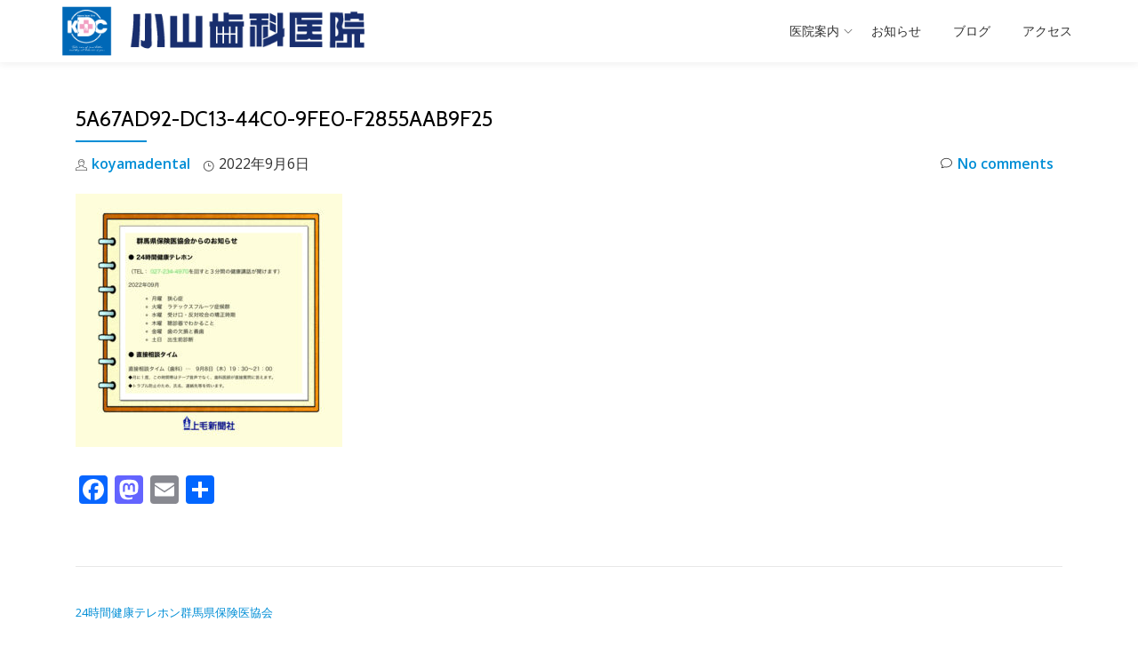

--- FILE ---
content_type: text/html; charset=UTF-8
request_url: https://www.kdc1994.com/24%E6%99%82%E9%96%93%E5%81%A5%E5%BA%B7%E3%83%86%E3%83%AC%E3%83%9B%E3%83%B3%E7%BE%A4%E9%A6%AC%E7%9C%8C%E4%BF%9D%E9%99%BA%E5%8C%BB%E5%8D%94%E4%BC%9A/5a67ad92-dc13-44c0-9fe0-f2855aab9f25/
body_size: 11381
content:
<!DOCTYPE html>
<html dir="ltr" lang="ja" prefix="og: https://ogp.me/ns#" class="no-js">
<head>
<meta charset="UTF-8">
<meta name="viewport" content="width=device-width, initial-scale=1">
<link rel="profile" href="http://gmpg.org/xfn/11">
<link rel="pingback" href="https://www.kdc1994.com/wp/xmlrpc.php">
<title>5A67AD92-DC13-44C0-9FE0-F2855AAB9F25 | 歯を大切にしましょう。 そうすれば歯もあなたを大切にするでしょう。前橋市_小山歯科医院</title>

		<!-- All in One SEO 4.9.2 - aioseo.com -->
	<meta name="robots" content="max-image-preview:large" />
	<meta name="author" content="koyamadental"/>
	<link rel="canonical" href="https://www.kdc1994.com/24%e6%99%82%e9%96%93%e5%81%a5%e5%ba%b7%e3%83%86%e3%83%ac%e3%83%9b%e3%83%b3%e7%be%a4%e9%a6%ac%e7%9c%8c%e4%bf%9d%e9%99%ba%e5%8c%bb%e5%8d%94%e4%bc%9a/5a67ad92-dc13-44c0-9fe0-f2855aab9f25/" />
	<meta name="generator" content="All in One SEO (AIOSEO) 4.9.2" />
		<meta property="og:locale" content="ja_JP" />
		<meta property="og:site_name" content="歯を大切にしましょう。 そうすれば歯もあなたを大切にするでしょう。前橋市_小山歯科医院 | 群馬県前橋市の歯医者さん、小山歯科医院" />
		<meta property="og:type" content="article" />
		<meta property="og:title" content="5A67AD92-DC13-44C0-9FE0-F2855AAB9F25 | 歯を大切にしましょう。 そうすれば歯もあなたを大切にするでしょう。前橋市_小山歯科医院" />
		<meta property="og:url" content="https://www.kdc1994.com/24%e6%99%82%e9%96%93%e5%81%a5%e5%ba%b7%e3%83%86%e3%83%ac%e3%83%9b%e3%83%b3%e7%be%a4%e9%a6%ac%e7%9c%8c%e4%bf%9d%e9%99%ba%e5%8c%bb%e5%8d%94%e4%bc%9a/5a67ad92-dc13-44c0-9fe0-f2855aab9f25/" />
		<meta property="article:published_time" content="2022-09-06T11:37:17+00:00" />
		<meta property="article:modified_time" content="2022-09-06T11:37:17+00:00" />
		<meta name="twitter:card" content="summary" />
		<meta name="twitter:title" content="5A67AD92-DC13-44C0-9FE0-F2855AAB9F25 | 歯を大切にしましょう。 そうすれば歯もあなたを大切にするでしょう。前橋市_小山歯科医院" />
		<script type="application/ld+json" class="aioseo-schema">
			{"@context":"https:\/\/schema.org","@graph":[{"@type":"BreadcrumbList","@id":"https:\/\/www.kdc1994.com\/24%e6%99%82%e9%96%93%e5%81%a5%e5%ba%b7%e3%83%86%e3%83%ac%e3%83%9b%e3%83%b3%e7%be%a4%e9%a6%ac%e7%9c%8c%e4%bf%9d%e9%99%ba%e5%8c%bb%e5%8d%94%e4%bc%9a\/5a67ad92-dc13-44c0-9fe0-f2855aab9f25\/#breadcrumblist","itemListElement":[{"@type":"ListItem","@id":"https:\/\/www.kdc1994.com#listItem","position":1,"name":"Home","item":"https:\/\/www.kdc1994.com","nextItem":{"@type":"ListItem","@id":"https:\/\/www.kdc1994.com\/24%e6%99%82%e9%96%93%e5%81%a5%e5%ba%b7%e3%83%86%e3%83%ac%e3%83%9b%e3%83%b3%e7%be%a4%e9%a6%ac%e7%9c%8c%e4%bf%9d%e9%99%ba%e5%8c%bb%e5%8d%94%e4%bc%9a\/5a67ad92-dc13-44c0-9fe0-f2855aab9f25\/#listItem","name":"5A67AD92-DC13-44C0-9FE0-F2855AAB9F25"}},{"@type":"ListItem","@id":"https:\/\/www.kdc1994.com\/24%e6%99%82%e9%96%93%e5%81%a5%e5%ba%b7%e3%83%86%e3%83%ac%e3%83%9b%e3%83%b3%e7%be%a4%e9%a6%ac%e7%9c%8c%e4%bf%9d%e9%99%ba%e5%8c%bb%e5%8d%94%e4%bc%9a\/5a67ad92-dc13-44c0-9fe0-f2855aab9f25\/#listItem","position":2,"name":"5A67AD92-DC13-44C0-9FE0-F2855AAB9F25","previousItem":{"@type":"ListItem","@id":"https:\/\/www.kdc1994.com#listItem","name":"Home"}}]},{"@type":"ItemPage","@id":"https:\/\/www.kdc1994.com\/24%e6%99%82%e9%96%93%e5%81%a5%e5%ba%b7%e3%83%86%e3%83%ac%e3%83%9b%e3%83%b3%e7%be%a4%e9%a6%ac%e7%9c%8c%e4%bf%9d%e9%99%ba%e5%8c%bb%e5%8d%94%e4%bc%9a\/5a67ad92-dc13-44c0-9fe0-f2855aab9f25\/#itempage","url":"https:\/\/www.kdc1994.com\/24%e6%99%82%e9%96%93%e5%81%a5%e5%ba%b7%e3%83%86%e3%83%ac%e3%83%9b%e3%83%b3%e7%be%a4%e9%a6%ac%e7%9c%8c%e4%bf%9d%e9%99%ba%e5%8c%bb%e5%8d%94%e4%bc%9a\/5a67ad92-dc13-44c0-9fe0-f2855aab9f25\/","name":"5A67AD92-DC13-44C0-9FE0-F2855AAB9F25 | \u6b6f\u3092\u5927\u5207\u306b\u3057\u307e\u3057\u3087\u3046\u3002 \u305d\u3046\u3059\u308c\u3070\u6b6f\u3082\u3042\u306a\u305f\u3092\u5927\u5207\u306b\u3059\u308b\u3067\u3057\u3087\u3046\u3002\u524d\u6a4b\u5e02_\u5c0f\u5c71\u6b6f\u79d1\u533b\u9662","inLanguage":"ja","isPartOf":{"@id":"https:\/\/www.kdc1994.com\/#website"},"breadcrumb":{"@id":"https:\/\/www.kdc1994.com\/24%e6%99%82%e9%96%93%e5%81%a5%e5%ba%b7%e3%83%86%e3%83%ac%e3%83%9b%e3%83%b3%e7%be%a4%e9%a6%ac%e7%9c%8c%e4%bf%9d%e9%99%ba%e5%8c%bb%e5%8d%94%e4%bc%9a\/5a67ad92-dc13-44c0-9fe0-f2855aab9f25\/#breadcrumblist"},"author":{"@id":"https:\/\/www.kdc1994.com\/author\/koyamadental\/#author"},"creator":{"@id":"https:\/\/www.kdc1994.com\/author\/koyamadental\/#author"},"datePublished":"2022-09-06T20:37:17+09:00","dateModified":"2022-09-06T20:37:17+09:00"},{"@type":"Organization","@id":"https:\/\/www.kdc1994.com\/#organization","name":"\u6b6f\u3092\u5927\u5207\u306b\u3057\u307e\u3057\u3087\u3046\u3002 \u305d\u3046\u3059\u308c\u3070\u6b6f\u3082\u3042\u306a\u305f\u3092\u5927\u5207\u306b\u3059\u308b\u3067\u3057\u3087\u3046\u3002\u524d\u6a4b\u5e02_\u5c0f\u5c71\u6b6f\u79d1\u533b\u9662","description":"\u7fa4\u99ac\u770c\u524d\u6a4b\u5e02\u306e\u6b6f\u533b\u8005\u3055\u3093\u3001\u5c0f\u5c71\u6b6f\u79d1\u533b\u9662","url":"https:\/\/www.kdc1994.com\/"},{"@type":"Person","@id":"https:\/\/www.kdc1994.com\/author\/koyamadental\/#author","url":"https:\/\/www.kdc1994.com\/author\/koyamadental\/","name":"koyamadental","image":{"@type":"ImageObject","@id":"https:\/\/www.kdc1994.com\/24%e6%99%82%e9%96%93%e5%81%a5%e5%ba%b7%e3%83%86%e3%83%ac%e3%83%9b%e3%83%b3%e7%be%a4%e9%a6%ac%e7%9c%8c%e4%bf%9d%e9%99%ba%e5%8c%bb%e5%8d%94%e4%bc%9a\/5a67ad92-dc13-44c0-9fe0-f2855aab9f25\/#authorImage","url":"https:\/\/secure.gravatar.com\/avatar\/45f0c1f4cd6632f424c572583f2d86907e06d663ae252f1cf959147be2bb251b?s=96&d=mm&r=g","width":96,"height":96,"caption":"koyamadental"}},{"@type":"WebSite","@id":"https:\/\/www.kdc1994.com\/#website","url":"https:\/\/www.kdc1994.com\/","name":"\u6b6f\u3092\u5927\u5207\u306b\u3057\u307e\u3057\u3087\u3046\u3002 \u305d\u3046\u3059\u308c\u3070\u6b6f\u3082\u3042\u306a\u305f\u3092\u5927\u5207\u306b\u3059\u308b\u3067\u3057\u3087\u3046\u3002\u524d\u6a4b\u5e02_\u5c0f\u5c71\u6b6f\u79d1\u533b\u9662","description":"\u7fa4\u99ac\u770c\u524d\u6a4b\u5e02\u306e\u6b6f\u533b\u8005\u3055\u3093\u3001\u5c0f\u5c71\u6b6f\u79d1\u533b\u9662","inLanguage":"ja","publisher":{"@id":"https:\/\/www.kdc1994.com\/#organization"}}]}
		</script>
		<!-- All in One SEO -->

<link rel='dns-prefetch' href='//static.addtoany.com' />
<link rel='dns-prefetch' href='//stats.wp.com' />
<link rel='dns-prefetch' href='//fonts.googleapis.com' />
<link rel="alternate" type="application/rss+xml" title="歯を大切にしましょう。 そうすれば歯もあなたを大切にするでしょう。前橋市_小山歯科医院 &raquo; フィード" href="https://www.kdc1994.com/feed/" />
<link rel="alternate" type="application/rss+xml" title="歯を大切にしましょう。 そうすれば歯もあなたを大切にするでしょう。前橋市_小山歯科医院 &raquo; コメントフィード" href="https://www.kdc1994.com/comments/feed/" />
<link rel="alternate" title="oEmbed (JSON)" type="application/json+oembed" href="https://www.kdc1994.com/wp-json/oembed/1.0/embed?url=https%3A%2F%2Fwww.kdc1994.com%2F24%25e6%2599%2582%25e9%2596%2593%25e5%2581%25a5%25e5%25ba%25b7%25e3%2583%2586%25e3%2583%25ac%25e3%2583%259b%25e3%2583%25b3%25e7%25be%25a4%25e9%25a6%25ac%25e7%259c%258c%25e4%25bf%259d%25e9%2599%25ba%25e5%258c%25bb%25e5%258d%2594%25e4%25bc%259a%2F5a67ad92-dc13-44c0-9fe0-f2855aab9f25%2F" />
<link rel="alternate" title="oEmbed (XML)" type="text/xml+oembed" href="https://www.kdc1994.com/wp-json/oembed/1.0/embed?url=https%3A%2F%2Fwww.kdc1994.com%2F24%25e6%2599%2582%25e9%2596%2593%25e5%2581%25a5%25e5%25ba%25b7%25e3%2583%2586%25e3%2583%25ac%25e3%2583%259b%25e3%2583%25b3%25e7%25be%25a4%25e9%25a6%25ac%25e7%259c%258c%25e4%25bf%259d%25e9%2599%25ba%25e5%258c%25bb%25e5%258d%2594%25e4%25bc%259a%2F5a67ad92-dc13-44c0-9fe0-f2855aab9f25%2F&#038;format=xml" />
<style id='wp-img-auto-sizes-contain-inline-css' type='text/css'>
img:is([sizes=auto i],[sizes^="auto," i]){contain-intrinsic-size:3000px 1500px}
/*# sourceURL=wp-img-auto-sizes-contain-inline-css */
</style>
<style id='wp-emoji-styles-inline-css' type='text/css'>

	img.wp-smiley, img.emoji {
		display: inline !important;
		border: none !important;
		box-shadow: none !important;
		height: 1em !important;
		width: 1em !important;
		margin: 0 0.07em !important;
		vertical-align: -0.1em !important;
		background: none !important;
		padding: 0 !important;
	}
/*# sourceURL=wp-emoji-styles-inline-css */
</style>
<style id='wp-block-library-inline-css' type='text/css'>
:root{--wp-block-synced-color:#7a00df;--wp-block-synced-color--rgb:122,0,223;--wp-bound-block-color:var(--wp-block-synced-color);--wp-editor-canvas-background:#ddd;--wp-admin-theme-color:#007cba;--wp-admin-theme-color--rgb:0,124,186;--wp-admin-theme-color-darker-10:#006ba1;--wp-admin-theme-color-darker-10--rgb:0,107,160.5;--wp-admin-theme-color-darker-20:#005a87;--wp-admin-theme-color-darker-20--rgb:0,90,135;--wp-admin-border-width-focus:2px}@media (min-resolution:192dpi){:root{--wp-admin-border-width-focus:1.5px}}.wp-element-button{cursor:pointer}:root .has-very-light-gray-background-color{background-color:#eee}:root .has-very-dark-gray-background-color{background-color:#313131}:root .has-very-light-gray-color{color:#eee}:root .has-very-dark-gray-color{color:#313131}:root .has-vivid-green-cyan-to-vivid-cyan-blue-gradient-background{background:linear-gradient(135deg,#00d084,#0693e3)}:root .has-purple-crush-gradient-background{background:linear-gradient(135deg,#34e2e4,#4721fb 50%,#ab1dfe)}:root .has-hazy-dawn-gradient-background{background:linear-gradient(135deg,#faaca8,#dad0ec)}:root .has-subdued-olive-gradient-background{background:linear-gradient(135deg,#fafae1,#67a671)}:root .has-atomic-cream-gradient-background{background:linear-gradient(135deg,#fdd79a,#004a59)}:root .has-nightshade-gradient-background{background:linear-gradient(135deg,#330968,#31cdcf)}:root .has-midnight-gradient-background{background:linear-gradient(135deg,#020381,#2874fc)}:root{--wp--preset--font-size--normal:16px;--wp--preset--font-size--huge:42px}.has-regular-font-size{font-size:1em}.has-larger-font-size{font-size:2.625em}.has-normal-font-size{font-size:var(--wp--preset--font-size--normal)}.has-huge-font-size{font-size:var(--wp--preset--font-size--huge)}.has-text-align-center{text-align:center}.has-text-align-left{text-align:left}.has-text-align-right{text-align:right}.has-fit-text{white-space:nowrap!important}#end-resizable-editor-section{display:none}.aligncenter{clear:both}.items-justified-left{justify-content:flex-start}.items-justified-center{justify-content:center}.items-justified-right{justify-content:flex-end}.items-justified-space-between{justify-content:space-between}.screen-reader-text{border:0;clip-path:inset(50%);height:1px;margin:-1px;overflow:hidden;padding:0;position:absolute;width:1px;word-wrap:normal!important}.screen-reader-text:focus{background-color:#ddd;clip-path:none;color:#444;display:block;font-size:1em;height:auto;left:5px;line-height:normal;padding:15px 23px 14px;text-decoration:none;top:5px;width:auto;z-index:100000}html :where(.has-border-color){border-style:solid}html :where([style*=border-top-color]){border-top-style:solid}html :where([style*=border-right-color]){border-right-style:solid}html :where([style*=border-bottom-color]){border-bottom-style:solid}html :where([style*=border-left-color]){border-left-style:solid}html :where([style*=border-width]){border-style:solid}html :where([style*=border-top-width]){border-top-style:solid}html :where([style*=border-right-width]){border-right-style:solid}html :where([style*=border-bottom-width]){border-bottom-style:solid}html :where([style*=border-left-width]){border-left-style:solid}html :where(img[class*=wp-image-]){height:auto;max-width:100%}:where(figure){margin:0 0 1em}html :where(.is-position-sticky){--wp-admin--admin-bar--position-offset:var(--wp-admin--admin-bar--height,0px)}@media screen and (max-width:600px){html :where(.is-position-sticky){--wp-admin--admin-bar--position-offset:0px}}

/*# sourceURL=wp-block-library-inline-css */
</style><style id='global-styles-inline-css' type='text/css'>
:root{--wp--preset--aspect-ratio--square: 1;--wp--preset--aspect-ratio--4-3: 4/3;--wp--preset--aspect-ratio--3-4: 3/4;--wp--preset--aspect-ratio--3-2: 3/2;--wp--preset--aspect-ratio--2-3: 2/3;--wp--preset--aspect-ratio--16-9: 16/9;--wp--preset--aspect-ratio--9-16: 9/16;--wp--preset--color--black: #000000;--wp--preset--color--cyan-bluish-gray: #abb8c3;--wp--preset--color--white: #ffffff;--wp--preset--color--pale-pink: #f78da7;--wp--preset--color--vivid-red: #cf2e2e;--wp--preset--color--luminous-vivid-orange: #ff6900;--wp--preset--color--luminous-vivid-amber: #fcb900;--wp--preset--color--light-green-cyan: #7bdcb5;--wp--preset--color--vivid-green-cyan: #00d084;--wp--preset--color--pale-cyan-blue: #8ed1fc;--wp--preset--color--vivid-cyan-blue: #0693e3;--wp--preset--color--vivid-purple: #9b51e0;--wp--preset--gradient--vivid-cyan-blue-to-vivid-purple: linear-gradient(135deg,rgb(6,147,227) 0%,rgb(155,81,224) 100%);--wp--preset--gradient--light-green-cyan-to-vivid-green-cyan: linear-gradient(135deg,rgb(122,220,180) 0%,rgb(0,208,130) 100%);--wp--preset--gradient--luminous-vivid-amber-to-luminous-vivid-orange: linear-gradient(135deg,rgb(252,185,0) 0%,rgb(255,105,0) 100%);--wp--preset--gradient--luminous-vivid-orange-to-vivid-red: linear-gradient(135deg,rgb(255,105,0) 0%,rgb(207,46,46) 100%);--wp--preset--gradient--very-light-gray-to-cyan-bluish-gray: linear-gradient(135deg,rgb(238,238,238) 0%,rgb(169,184,195) 100%);--wp--preset--gradient--cool-to-warm-spectrum: linear-gradient(135deg,rgb(74,234,220) 0%,rgb(151,120,209) 20%,rgb(207,42,186) 40%,rgb(238,44,130) 60%,rgb(251,105,98) 80%,rgb(254,248,76) 100%);--wp--preset--gradient--blush-light-purple: linear-gradient(135deg,rgb(255,206,236) 0%,rgb(152,150,240) 100%);--wp--preset--gradient--blush-bordeaux: linear-gradient(135deg,rgb(254,205,165) 0%,rgb(254,45,45) 50%,rgb(107,0,62) 100%);--wp--preset--gradient--luminous-dusk: linear-gradient(135deg,rgb(255,203,112) 0%,rgb(199,81,192) 50%,rgb(65,88,208) 100%);--wp--preset--gradient--pale-ocean: linear-gradient(135deg,rgb(255,245,203) 0%,rgb(182,227,212) 50%,rgb(51,167,181) 100%);--wp--preset--gradient--electric-grass: linear-gradient(135deg,rgb(202,248,128) 0%,rgb(113,206,126) 100%);--wp--preset--gradient--midnight: linear-gradient(135deg,rgb(2,3,129) 0%,rgb(40,116,252) 100%);--wp--preset--font-size--small: 13px;--wp--preset--font-size--medium: 20px;--wp--preset--font-size--large: 36px;--wp--preset--font-size--x-large: 42px;--wp--preset--spacing--20: 0.44rem;--wp--preset--spacing--30: 0.67rem;--wp--preset--spacing--40: 1rem;--wp--preset--spacing--50: 1.5rem;--wp--preset--spacing--60: 2.25rem;--wp--preset--spacing--70: 3.38rem;--wp--preset--spacing--80: 5.06rem;--wp--preset--shadow--natural: 6px 6px 9px rgba(0, 0, 0, 0.2);--wp--preset--shadow--deep: 12px 12px 50px rgba(0, 0, 0, 0.4);--wp--preset--shadow--sharp: 6px 6px 0px rgba(0, 0, 0, 0.2);--wp--preset--shadow--outlined: 6px 6px 0px -3px rgb(255, 255, 255), 6px 6px rgb(0, 0, 0);--wp--preset--shadow--crisp: 6px 6px 0px rgb(0, 0, 0);}:where(.is-layout-flex){gap: 0.5em;}:where(.is-layout-grid){gap: 0.5em;}body .is-layout-flex{display: flex;}.is-layout-flex{flex-wrap: wrap;align-items: center;}.is-layout-flex > :is(*, div){margin: 0;}body .is-layout-grid{display: grid;}.is-layout-grid > :is(*, div){margin: 0;}:where(.wp-block-columns.is-layout-flex){gap: 2em;}:where(.wp-block-columns.is-layout-grid){gap: 2em;}:where(.wp-block-post-template.is-layout-flex){gap: 1.25em;}:where(.wp-block-post-template.is-layout-grid){gap: 1.25em;}.has-black-color{color: var(--wp--preset--color--black) !important;}.has-cyan-bluish-gray-color{color: var(--wp--preset--color--cyan-bluish-gray) !important;}.has-white-color{color: var(--wp--preset--color--white) !important;}.has-pale-pink-color{color: var(--wp--preset--color--pale-pink) !important;}.has-vivid-red-color{color: var(--wp--preset--color--vivid-red) !important;}.has-luminous-vivid-orange-color{color: var(--wp--preset--color--luminous-vivid-orange) !important;}.has-luminous-vivid-amber-color{color: var(--wp--preset--color--luminous-vivid-amber) !important;}.has-light-green-cyan-color{color: var(--wp--preset--color--light-green-cyan) !important;}.has-vivid-green-cyan-color{color: var(--wp--preset--color--vivid-green-cyan) !important;}.has-pale-cyan-blue-color{color: var(--wp--preset--color--pale-cyan-blue) !important;}.has-vivid-cyan-blue-color{color: var(--wp--preset--color--vivid-cyan-blue) !important;}.has-vivid-purple-color{color: var(--wp--preset--color--vivid-purple) !important;}.has-black-background-color{background-color: var(--wp--preset--color--black) !important;}.has-cyan-bluish-gray-background-color{background-color: var(--wp--preset--color--cyan-bluish-gray) !important;}.has-white-background-color{background-color: var(--wp--preset--color--white) !important;}.has-pale-pink-background-color{background-color: var(--wp--preset--color--pale-pink) !important;}.has-vivid-red-background-color{background-color: var(--wp--preset--color--vivid-red) !important;}.has-luminous-vivid-orange-background-color{background-color: var(--wp--preset--color--luminous-vivid-orange) !important;}.has-luminous-vivid-amber-background-color{background-color: var(--wp--preset--color--luminous-vivid-amber) !important;}.has-light-green-cyan-background-color{background-color: var(--wp--preset--color--light-green-cyan) !important;}.has-vivid-green-cyan-background-color{background-color: var(--wp--preset--color--vivid-green-cyan) !important;}.has-pale-cyan-blue-background-color{background-color: var(--wp--preset--color--pale-cyan-blue) !important;}.has-vivid-cyan-blue-background-color{background-color: var(--wp--preset--color--vivid-cyan-blue) !important;}.has-vivid-purple-background-color{background-color: var(--wp--preset--color--vivid-purple) !important;}.has-black-border-color{border-color: var(--wp--preset--color--black) !important;}.has-cyan-bluish-gray-border-color{border-color: var(--wp--preset--color--cyan-bluish-gray) !important;}.has-white-border-color{border-color: var(--wp--preset--color--white) !important;}.has-pale-pink-border-color{border-color: var(--wp--preset--color--pale-pink) !important;}.has-vivid-red-border-color{border-color: var(--wp--preset--color--vivid-red) !important;}.has-luminous-vivid-orange-border-color{border-color: var(--wp--preset--color--luminous-vivid-orange) !important;}.has-luminous-vivid-amber-border-color{border-color: var(--wp--preset--color--luminous-vivid-amber) !important;}.has-light-green-cyan-border-color{border-color: var(--wp--preset--color--light-green-cyan) !important;}.has-vivid-green-cyan-border-color{border-color: var(--wp--preset--color--vivid-green-cyan) !important;}.has-pale-cyan-blue-border-color{border-color: var(--wp--preset--color--pale-cyan-blue) !important;}.has-vivid-cyan-blue-border-color{border-color: var(--wp--preset--color--vivid-cyan-blue) !important;}.has-vivid-purple-border-color{border-color: var(--wp--preset--color--vivid-purple) !important;}.has-vivid-cyan-blue-to-vivid-purple-gradient-background{background: var(--wp--preset--gradient--vivid-cyan-blue-to-vivid-purple) !important;}.has-light-green-cyan-to-vivid-green-cyan-gradient-background{background: var(--wp--preset--gradient--light-green-cyan-to-vivid-green-cyan) !important;}.has-luminous-vivid-amber-to-luminous-vivid-orange-gradient-background{background: var(--wp--preset--gradient--luminous-vivid-amber-to-luminous-vivid-orange) !important;}.has-luminous-vivid-orange-to-vivid-red-gradient-background{background: var(--wp--preset--gradient--luminous-vivid-orange-to-vivid-red) !important;}.has-very-light-gray-to-cyan-bluish-gray-gradient-background{background: var(--wp--preset--gradient--very-light-gray-to-cyan-bluish-gray) !important;}.has-cool-to-warm-spectrum-gradient-background{background: var(--wp--preset--gradient--cool-to-warm-spectrum) !important;}.has-blush-light-purple-gradient-background{background: var(--wp--preset--gradient--blush-light-purple) !important;}.has-blush-bordeaux-gradient-background{background: var(--wp--preset--gradient--blush-bordeaux) !important;}.has-luminous-dusk-gradient-background{background: var(--wp--preset--gradient--luminous-dusk) !important;}.has-pale-ocean-gradient-background{background: var(--wp--preset--gradient--pale-ocean) !important;}.has-electric-grass-gradient-background{background: var(--wp--preset--gradient--electric-grass) !important;}.has-midnight-gradient-background{background: var(--wp--preset--gradient--midnight) !important;}.has-small-font-size{font-size: var(--wp--preset--font-size--small) !important;}.has-medium-font-size{font-size: var(--wp--preset--font-size--medium) !important;}.has-large-font-size{font-size: var(--wp--preset--font-size--large) !important;}.has-x-large-font-size{font-size: var(--wp--preset--font-size--x-large) !important;}
/*# sourceURL=global-styles-inline-css */
</style>

<style id='classic-theme-styles-inline-css' type='text/css'>
/*! This file is auto-generated */
.wp-block-button__link{color:#fff;background-color:#32373c;border-radius:9999px;box-shadow:none;text-decoration:none;padding:calc(.667em + 2px) calc(1.333em + 2px);font-size:1.125em}.wp-block-file__button{background:#32373c;color:#fff;text-decoration:none}
/*# sourceURL=/wp-includes/css/classic-themes.min.css */
</style>
<link rel='stylesheet' id='parallax-one-fonts-css' href='//fonts.googleapis.com/css?family=Cabin%3A400%2C600%7COpen+Sans%3A400%2C300%2C600&#038;subset=latin%2Clatin-ext' type='text/css' media='all' />
<link rel='stylesheet' id='parallax-one-bootstrap-style-css' href='//www.kdc1994.com/wp/wp-content/themes/Parallax-One/css/bootstrap.min.css?ver=3.3.1' type='text/css' media='all' />
<link rel='stylesheet' id='parallax-one-font-awesome-css' href='//www.kdc1994.com/wp/wp-content/themes/Parallax-One/css/font-awesome.min.css?ver=6.9' type='text/css' media='all' />
<link rel='stylesheet' id='parallax-one-style-css' href='//www.kdc1994.com/wp/wp-content/themes/Parallax-One_child/style.css?ver=1.0.0' type='text/css' media='all' />
<link rel='stylesheet' id='addtoany-css' href='//www.kdc1994.com/wp/wp-content/plugins/add-to-any/addtoany.min.css?ver=1.16' type='text/css' media='all' />
<link rel='stylesheet' id='parent-style-css' href='//www.kdc1994.com/wp/wp-content/themes/Parallax-One/style.css?ver=6.9' type='text/css' media='all' />
<link rel='stylesheet' id='child-style-css' href='//www.kdc1994.com/wp/wp-content/themes/Parallax-One_child/style.css?ver=6.9' type='text/css' media='all' />
<script type="text/javascript" id="addtoany-core-js-before">
/* <![CDATA[ */
window.a2a_config=window.a2a_config||{};a2a_config.callbacks=[];a2a_config.overlays=[];a2a_config.templates={};a2a_localize = {
	Share: "共有",
	Save: "ブックマーク",
	Subscribe: "購読",
	Email: "メール",
	Bookmark: "ブックマーク",
	ShowAll: "すべて表示する",
	ShowLess: "小さく表示する",
	FindServices: "サービスを探す",
	FindAnyServiceToAddTo: "追加するサービスを今すぐ探す",
	PoweredBy: "Powered by",
	ShareViaEmail: "メールでシェアする",
	SubscribeViaEmail: "メールで購読する",
	BookmarkInYourBrowser: "ブラウザにブックマーク",
	BookmarkInstructions: "このページをブックマークするには、 Ctrl+D または \u2318+D を押下。",
	AddToYourFavorites: "お気に入りに追加",
	SendFromWebOrProgram: "任意のメールアドレスまたはメールプログラムから送信",
	EmailProgram: "メールプログラム",
	More: "詳細&#8230;",
	ThanksForSharing: "共有ありがとうございます !",
	ThanksForFollowing: "フォローありがとうございます !"
};


//# sourceURL=addtoany-core-js-before
/* ]]> */
</script>
<script type="text/javascript" defer src="//static.addtoany.com/menu/page.js" id="addtoany-core-js"></script>
<script type="text/javascript" src="//www.kdc1994.com/wp/wp-includes/js/jquery/jquery.min.js?ver=3.7.1" id="jquery-core-js"></script>
<script type="text/javascript" src="//www.kdc1994.com/wp/wp-includes/js/jquery/jquery-migrate.min.js?ver=3.4.1" id="jquery-migrate-js"></script>
<script type="text/javascript" defer src="//www.kdc1994.com/wp/wp-content/plugins/add-to-any/addtoany.min.js?ver=1.1" id="addtoany-jquery-js"></script>
<link rel="https://api.w.org/" href="https://www.kdc1994.com/wp-json/" /><link rel="alternate" title="JSON" type="application/json" href="https://www.kdc1994.com/wp-json/wp/v2/media/863" /><link rel="EditURI" type="application/rsd+xml" title="RSD" href="https://www.kdc1994.com/wp/xmlrpc.php?rsd" />
<meta name="generator" content="WordPress 6.9" />
<link rel='shortlink' href='https://www.kdc1994.com/?p=863' />
	<style>img#wpstats{display:none}</style>
		<!--[if lt IE 9]>
<script src="//www.kdc1994.com/wp/wp-content/themes/Parallax-One/js/html5shiv.min.js"></script>
<![endif]-->
<link rel="icon" href="https://www.kdc1994.com/wp/wp-content/uploads/2018/10/Koayama_logo_squea-60x62.png" sizes="32x32" />
<link rel="icon" href="https://www.kdc1994.com/wp/wp-content/uploads/2018/10/Koayama_logo_squea.png" sizes="192x192" />
<link rel="apple-touch-icon" href="https://www.kdc1994.com/wp/wp-content/uploads/2018/10/Koayama_logo_squea.png" />
<meta name="msapplication-TileImage" content="https://www.kdc1994.com/wp/wp-content/uploads/2018/10/Koayama_logo_squea.png" />
</head>

<body itemscope itemtype="http://schema.org/WebPage" class="attachment wp-singular attachment-template-default single single-attachment postid-863 attachmentid-863 attachment-jpeg wp-theme-Parallax-One wp-child-theme-Parallax-One_child" dir="ltr"><div id="mobilebgfix">
	<div class="mobile-bg-fix-img-wrap">
	<div class="mobile-bg-fix-img"></div>
	</div>
	<div class="mobile-bg-fix-whole-site">

	<a class="skip-link screen-reader-text" href="#content">Skip to content</a>
		<header itemscope itemtype="http://schema.org/WPHeader" id="masthead" role="banner" data-stellar-background-ratio="0.5" class="header header-style-one site-header">
			<!-- COLOR OVER IMAGE -->
		<div class="overlay-layer-nav sticky-navigation-open">
			<!-- STICKY NAVIGATION -->
			<div class="navbar navbar-inverse bs-docs-nav navbar-fixed-top sticky-navigation appear-on-scroll">
				<!-- CONTAINER -->
				<div class="container">

					<div class="navbar-header">

						<!-- LOGO -->

						<button title='Toggle Menu' aria-controls='menu-main-menu' aria-expanded='false' type="button" class="navbar-toggle menu-toggle" id="menu-toggle" data-toggle="collapse" data-target="#menu-primary">
							<span class="screen-reader-text">Toggle navigation</span>
							<span class="icon-bar"></span>
							<span class="icon-bar"></span>
							<span class="icon-bar"></span>
						</button>

						<a href="https://www.kdc1994.com/" class="navbar-brand" title="歯を大切にしましょう。 そうすれば歯もあなたを大切にするでしょう。前橋市_小山歯科医院"><img src="//www.kdc1994.com/wp/wp-content/uploads/2018/10/Koayama_vi_set.png" alt="歯を大切にしましょう。 そうすれば歯もあなたを大切にするでしょう。前橋市_小山歯科医院"></a><div class="header-logo-wrap text-header paralax_one_only_customizer"><h1 itemprop="headline" id="site-title" class="site-title"><a href="https://www.kdc1994.com/" title="歯を大切にしましょう。 そうすれば歯もあなたを大切にするでしょう。前橋市_小山歯科医院" rel="home">歯を大切にしましょう。 そうすれば歯もあなたを大切にするでしょう。前橋市_小山歯科医院</a></h1><p itemprop="description" id="site-description" class="site-description">群馬県前橋市の歯医者さん、小山歯科医院</p></div>
					</div>

					<!-- MENU -->
					<div itemscope itemtype="http://schema.org/SiteNavigationElement" aria-label="Primary Menu" id="menu-primary" class="navbar-collapse collapse">
						<!-- LOGO ON STICKY NAV BAR -->
						<div id="site-header-menu" class="site-header-menu">
							<nav id="site-navigation" class="main-navigation" role="navigation">
							<div class="menu-%e3%83%98%e3%83%83%e3%83%80%e3%83%bc-container"><ul id="menu-%e3%83%98%e3%83%83%e3%83%80%e3%83%bc" class="primary-menu small-text"><li id="menu-item-20" class="menu-item menu-item-type-post_type menu-item-object-page menu-item-has-children menu-item-20"><a href="https://www.kdc1994.com/%e5%8c%bb%e9%99%a2%e6%a1%88%e5%86%85/">医院案内</a>
<ul class="sub-menu">
	<li id="menu-item-112" class="menu-item menu-item-type-post_type menu-item-object-page menu-item-112"><a href="https://www.kdc1994.com/%e5%8c%bb%e9%99%a2%e6%a1%88%e5%86%85/%e3%82%b9%e3%82%bf%e3%83%83%e3%83%95%e7%b4%b9%e4%bb%8b/">スタッフ紹介</a></li>
	<li id="menu-item-111" class="menu-item menu-item-type-post_type menu-item-object-page menu-item-111"><a href="https://www.kdc1994.com/%e5%8c%bb%e9%99%a2%e6%a1%88%e5%86%85/%e4%ba%88%e7%b4%84%e5%88%b6%e3%81%ae%e3%81%94%e6%a1%88%e5%86%85/">予約のご案内</a></li>
	<li id="menu-item-110" class="menu-item menu-item-type-post_type menu-item-object-page menu-item-110"><a href="https://www.kdc1994.com/%e5%8c%bb%e9%99%a2%e6%a1%88%e5%86%85/%e8%a8%ba%e7%99%82%e6%96%b9%e9%87%9d/">診療方針</a></li>
	<li id="menu-item-109" class="menu-item menu-item-type-post_type menu-item-object-page menu-item-109"><a href="https://www.kdc1994.com/%e5%8c%bb%e9%99%a2%e6%a1%88%e5%86%85/%e8%a8%ba%e7%99%82%e3%82%b7%e3%82%b9%e3%83%86%e3%83%a0/">診療システム</a></li>
	<li id="menu-item-108" class="menu-item menu-item-type-post_type menu-item-object-page menu-item-108"><a href="https://www.kdc1994.com/%e5%8c%bb%e9%99%a2%e6%a1%88%e5%86%85/%e3%83%9b%e3%83%bc%e3%83%a0%e3%83%89%e3%82%af%e3%82%bf%e3%83%bc/">ホームドクター</a></li>
	<li id="menu-item-107" class="menu-item menu-item-type-post_type menu-item-object-page menu-item-107"><a href="https://www.kdc1994.com/%e5%8c%bb%e9%99%a2%e6%a1%88%e5%86%85/%e8%a8%aa%e5%95%8f%e8%a8%ba%e7%99%82/">訪問診療</a></li>
</ul>
</li>
<li id="menu-item-153" class="menu-item menu-item-type-taxonomy menu-item-object-category menu-item-153"><a href="https://www.kdc1994.com/category/%e3%81%8a%e7%9f%a5%e3%82%89%e3%81%9b/">お知らせ</a></li>
<li id="menu-item-182" class="menu-item menu-item-type-post_type menu-item-object-page menu-item-182"><a href="https://www.kdc1994.com/blog/">ブログ</a></li>
<li id="menu-item-18" class="menu-item menu-item-type-post_type menu-item-object-page menu-item-18"><a href="https://www.kdc1994.com/%e3%82%a2%e3%82%af%e3%82%bb%e3%82%b9/">アクセス</a></li>
</ul></div>							</nav>
						</div>
					</div>


				</div>
				<!-- /END CONTAINER -->
			</div>
			<!-- /END STICKY NAVIGATION -->

	</div>
	<!-- /END COLOR OVER IMAGE -->
	</header>
<!-- /END HOME / HEADER  -->
<div class="content-wrap">
		<div class="container">

		<div id="primary" class="content-area 
		col-md-12">
			<main itemscope itemtype="http://schema.org/WebPageElement" itemprop="mainContentOfPage" id="main" class="site-main" role="main">

			
				
<article id="post-863" class="content-single-page post-863 attachment type-attachment status-inherit hentry">
	<header class="entry-header single-header">
		<h1 itemprop="headline" class="entry-title single-title">5A67AD92-DC13-44C0-9FE0-F2855AAB9F25</h1>		<div class="colored-line-left"></div>
		<div class="clearfix"></div>

		<div class="entry-meta single-entry-meta">
			<span class="author-link" itemprop="author" itemscope="" itemtype="http://schema.org/Person">
				<span itemprop="name" class="post-author author vcard">
					<i class="icon-man-people-streamline-user"></i><a href="https://www.kdc1994.com/author/koyamadental/" itemprop="url" rel="author">koyamadental</a>
				</span>
			</span>
			<time class="post-time posted-on published" datetime="2022-09-06T20:37:17+09:00" itemprop="datePublished">
				<i class="icon-clock-alt"></i>2022年9月6日			</time>
			<a href="https://www.kdc1994.com/24%e6%99%82%e9%96%93%e5%81%a5%e5%ba%b7%e3%83%86%e3%83%ac%e3%83%9b%e3%83%b3%e7%be%a4%e9%a6%ac%e7%9c%8c%e4%bf%9d%e9%99%ba%e5%8c%bb%e5%8d%94%e4%bc%9a/5a67ad92-dc13-44c0-9fe0-f2855aab9f25/#respond" class="post-comments">
				<i class="icon-comment-alt"></i>No comments			</a>
		</div><!-- .entry-meta -->
	</header><!-- .entry-header -->

	<div itemprop="text" class="entry-content">
		<p class="attachment"><a href='https://www.kdc1994.com/wp/wp-content/uploads/2022/08/5A67AD92-DC13-44C0-9FE0-F2855AAB9F25.jpeg'><img fetchpriority="high" decoding="async" width="300" height="285" src="https://www.kdc1994.com/wp/wp-content/uploads/2022/08/5A67AD92-DC13-44C0-9FE0-F2855AAB9F25-300x285.jpeg" class="attachment-medium size-medium" alt="" srcset="https://www.kdc1994.com/wp/wp-content/uploads/2022/08/5A67AD92-DC13-44C0-9FE0-F2855AAB9F25-300x285.jpeg 300w, https://www.kdc1994.com/wp/wp-content/uploads/2022/08/5A67AD92-DC13-44C0-9FE0-F2855AAB9F25-768x730.jpeg 768w, https://www.kdc1994.com/wp/wp-content/uploads/2022/08/5A67AD92-DC13-44C0-9FE0-F2855AAB9F25.jpeg 818w" sizes="(max-width: 300px) 100vw, 300px" /></a></p>
<div class="addtoany_share_save_container addtoany_content addtoany_content_bottom"><div class="a2a_kit a2a_kit_size_32 addtoany_list" data-a2a-url="https://www.kdc1994.com/24%e6%99%82%e9%96%93%e5%81%a5%e5%ba%b7%e3%83%86%e3%83%ac%e3%83%9b%e3%83%b3%e7%be%a4%e9%a6%ac%e7%9c%8c%e4%bf%9d%e9%99%ba%e5%8c%bb%e5%8d%94%e4%bc%9a/5a67ad92-dc13-44c0-9fe0-f2855aab9f25/" data-a2a-title="5A67AD92-DC13-44C0-9FE0-F2855AAB9F25"><a class="a2a_button_facebook" href="https://www.addtoany.com/add_to/facebook?linkurl=https%3A%2F%2Fwww.kdc1994.com%2F24%25e6%2599%2582%25e9%2596%2593%25e5%2581%25a5%25e5%25ba%25b7%25e3%2583%2586%25e3%2583%25ac%25e3%2583%259b%25e3%2583%25b3%25e7%25be%25a4%25e9%25a6%25ac%25e7%259c%258c%25e4%25bf%259d%25e9%2599%25ba%25e5%258c%25bb%25e5%258d%2594%25e4%25bc%259a%2F5a67ad92-dc13-44c0-9fe0-f2855aab9f25%2F&amp;linkname=5A67AD92-DC13-44C0-9FE0-F2855AAB9F25" title="Facebook" rel="nofollow noopener" target="_blank"></a><a class="a2a_button_mastodon" href="https://www.addtoany.com/add_to/mastodon?linkurl=https%3A%2F%2Fwww.kdc1994.com%2F24%25e6%2599%2582%25e9%2596%2593%25e5%2581%25a5%25e5%25ba%25b7%25e3%2583%2586%25e3%2583%25ac%25e3%2583%259b%25e3%2583%25b3%25e7%25be%25a4%25e9%25a6%25ac%25e7%259c%258c%25e4%25bf%259d%25e9%2599%25ba%25e5%258c%25bb%25e5%258d%2594%25e4%25bc%259a%2F5a67ad92-dc13-44c0-9fe0-f2855aab9f25%2F&amp;linkname=5A67AD92-DC13-44C0-9FE0-F2855AAB9F25" title="Mastodon" rel="nofollow noopener" target="_blank"></a><a class="a2a_button_email" href="https://www.addtoany.com/add_to/email?linkurl=https%3A%2F%2Fwww.kdc1994.com%2F24%25e6%2599%2582%25e9%2596%2593%25e5%2581%25a5%25e5%25ba%25b7%25e3%2583%2586%25e3%2583%25ac%25e3%2583%259b%25e3%2583%25b3%25e7%25be%25a4%25e9%25a6%25ac%25e7%259c%258c%25e4%25bf%259d%25e9%2599%25ba%25e5%258c%25bb%25e5%258d%2594%25e4%25bc%259a%2F5a67ad92-dc13-44c0-9fe0-f2855aab9f25%2F&amp;linkname=5A67AD92-DC13-44C0-9FE0-F2855AAB9F25" title="Email" rel="nofollow noopener" target="_blank"></a><a class="a2a_dd addtoany_share_save addtoany_share" href="https://www.addtoany.com/share"></a></div></div>			</div><!-- .entry-content -->

	<footer class="entry-footer">
			</footer><!-- .entry-footer -->
</article><!-- #post-## -->

				
	<nav class="navigation post-navigation" aria-label="投稿">
		<h2 class="screen-reader-text">投稿ナビゲーション</h2>
		<div class="nav-links"><div class="nav-previous"><a href="https://www.kdc1994.com/24%e6%99%82%e9%96%93%e5%81%a5%e5%ba%b7%e3%83%86%e3%83%ac%e3%83%9b%e3%83%b3%e7%be%a4%e9%a6%ac%e7%9c%8c%e4%bf%9d%e9%99%ba%e5%8c%bb%e5%8d%94%e4%bc%9a/" rel="prev">24時間健康テレホン群馬県保険医協会</a></div></div>
	</nav>
				
			
			</main><!-- #main -->
		</div><!-- #primary -->

		
	</div>
	</div><!-- .content-wrap -->
<footer itemscope itemtype="http://schema.org/WPFooter" id="footer" role="contentinfo" class = "footer grey-bg">
	<div class="container">
		<div class="footer-widget-wrap">
							<div itemscope itemtype="http://schema.org/WPSideBar" role="complementary" id="sidebar-widgets-area-2" class="col-md-3 col-sm-6 col-xs-12 widget-box" aria-label="Widgets Area 2">
					
		<div id="recent-posts-3" class="widget widget_recent_entries">
		<h3 class="widget-title">お知らせ</h3>
		<ul>
											<li>
					<a href="https://www.kdc1994.com/dr-%e7%b4%b9%e4%bb%8b/">Dr.紹介</a>
									</li>
											<li>
					<a href="https://www.kdc1994.com/%e7%9f%af%e6%ad%a3%e6%b2%bb%e7%99%82%e6%97%a5/">矯正治療日</a>
									</li>
											<li>
					<a href="https://www.kdc1994.com/2025%e5%b9%b412%e6%9c%882026%e5%b9%b41%e6%9c%88%e4%bc%91%e8%a8%ba%e6%97%a5/">2026年1月休診日</a>
									</li>
					</ul>

		</div>				</div>
					</div><!-- .footer-widget-wrap -->

		<div class="footer-bottom-wrap">
			
			<div itemscope role="navigation" itemtype="http://schema.org/SiteNavigationElement" id="menu-secondary" aria-label="Secondary Menu">
				<h2 class="screen-reader-text">Secondary Menu</h2>
				<ul id="menu-%e3%83%95%e3%83%83%e3%82%bf%e3%83%bc" class="footer-links small-text"><li id="menu-item-27" class="menu-item menu-item-type-post_type menu-item-object-page menu-item-27"><a href="https://www.kdc1994.com/%e5%8c%bb%e9%99%a2%e6%a1%88%e5%86%85/">医院案内</a></li>
<li id="menu-item-310" class="menu-item menu-item-type-taxonomy menu-item-object-category menu-item-310"><a href="https://www.kdc1994.com/category/%e3%81%8a%e7%9f%a5%e3%82%89%e3%81%9b/">お知らせ</a></li>
<li id="menu-item-183" class="menu-item menu-item-type-custom menu-item-object-custom menu-item-183"><a href="https://www.kdc1994.com/blog/">ブログ</a></li>
<li id="menu-item-25" class="menu-item menu-item-type-post_type menu-item-object-page menu-item-25"><a href="https://www.kdc1994.com/%e3%82%a2%e3%82%af%e3%82%bb%e3%82%b9/">アクセス</a></li>
<li id="menu-item-24" class="menu-item menu-item-type-post_type menu-item-object-page menu-item-privacy-policy menu-item-24"><a rel="privacy-policy" href="https://www.kdc1994.com/%e5%80%8b%e4%ba%ba%e6%83%85%e5%a0%b1%e4%bf%9d%e8%ad%b7%e3%81%ab%e3%81%a4%e3%81%84%e3%81%a6/">個人情報保護について</a></li>
<li id="menu-item-23" class="menu-item menu-item-type-post_type menu-item-object-page menu-item-23"><a href="https://www.kdc1994.com/sitemap/">サイトマップ</a></li>
</ul>			</div>

								<ul class="social-icons">
											</ul>
						</div><!-- .footer-bottom-wrap
		<div class="powered-by"><a href="https://themeisle.com/themes/parallax-one/" target="_blank" rel="nofollow">Parallax One </a>powered by <a class="" href="http://wordpress.org/" target="_blank" rel="nofollow">WordPress</a></div>	</div> container --><div class="powered-by">Copyright &copy; Koyama Dental Clinic All Rights Reserved.</div>
</footer>

</div>
</div>

<script type="speculationrules">
{"prefetch":[{"source":"document","where":{"and":[{"href_matches":"/*"},{"not":{"href_matches":["/wp/wp-*.php","/wp/wp-admin/*","/wp/wp-content/uploads/*","/wp/wp-content/*","/wp/wp-content/plugins/*","/wp/wp-content/themes/Parallax-One_child/*","/wp/wp-content/themes/Parallax-One/*","/*\\?(.+)"]}},{"not":{"selector_matches":"a[rel~=\"nofollow\"]"}},{"not":{"selector_matches":".no-prefetch, .no-prefetch a"}}]},"eagerness":"conservative"}]}
</script>
<script type="module"  src="//www.kdc1994.com/wp/wp-content/plugins/all-in-one-seo-pack/dist/Lite/assets/table-of-contents.95d0dfce.js?ver=4.9.2" id="aioseo/js/src/vue/standalone/blocks/table-of-contents/frontend.js-js"></script>
<script type="text/javascript" id="wpfront-scroll-top-js-extra">
/* <![CDATA[ */
var wpfront_scroll_top_data = {"data":{"css":"#wpfront-scroll-top-container{position:fixed;cursor:pointer;z-index:9999;border:none;outline:none;background-color:rgba(0,0,0,0);box-shadow:none;outline-style:none;text-decoration:none;opacity:0;display:none;align-items:center;justify-content:center;margin:0;padding:0}#wpfront-scroll-top-container.show{display:flex;opacity:1}#wpfront-scroll-top-container .sr-only{position:absolute;width:1px;height:1px;padding:0;margin:-1px;overflow:hidden;clip:rect(0,0,0,0);white-space:nowrap;border:0}#wpfront-scroll-top-container .text-holder{padding:3px 10px;-webkit-border-radius:3px;border-radius:3px;-webkit-box-shadow:4px 4px 5px 0px rgba(50,50,50,.5);-moz-box-shadow:4px 4px 5px 0px rgba(50,50,50,.5);box-shadow:4px 4px 5px 0px rgba(50,50,50,.5)}#wpfront-scroll-top-container{right:20px;bottom:20px;}#wpfront-scroll-top-container img{width:auto;height:auto;}#wpfront-scroll-top-container .text-holder{color:#ffffff;background-color:#000000;width:auto;height:auto;;}#wpfront-scroll-top-container .text-holder:hover{background-color:#000000;}#wpfront-scroll-top-container i{color:#000000;}","html":"\u003Cbutton id=\"wpfront-scroll-top-container\" aria-label=\"\" title=\"\" \u003E\u003Cimg src=\"https://www.kdc1994.com/wp/wp-content/plugins/wpfront-scroll-top/includes/assets/icons/114.png\" alt=\"\" title=\"\"\u003E\u003C/button\u003E","data":{"hide_iframe":false,"button_fade_duration":200,"auto_hide":false,"auto_hide_after":2,"scroll_offset":400,"button_opacity":0.75,"button_action":"top","button_action_element_selector":"","button_action_container_selector":"html, body","button_action_element_offset":0,"scroll_duration":400}}};
//# sourceURL=wpfront-scroll-top-js-extra
/* ]]> */
</script>
<script type="text/javascript" src="//www.kdc1994.com/wp/wp-content/plugins/wpfront-scroll-top/includes/assets/wpfront-scroll-top.min.js?ver=3.0.1.09211" id="wpfront-scroll-top-js" defer="defer" data-wp-strategy="defer"></script>
<script type="text/javascript" src="//www.kdc1994.com/wp/wp-content/themes/Parallax-One/js/bootstrap.min.js?ver=3.3.5" id="parallax-one-bootstrap-js"></script>
<script type="text/javascript" id="parallax-one-custom-all-js-extra">
/* <![CDATA[ */
var screenReaderText = {"expand":"\u003Cspan class=\"screen-reader-text\"\u003Eexpand child menu\u003C/span\u003E","collapse":"\u003Cspan class=\"screen-reader-text\"\u003Ecollapse child menu\u003C/span\u003E"};
//# sourceURL=parallax-one-custom-all-js-extra
/* ]]> */
</script>
<script type="text/javascript" src="//www.kdc1994.com/wp/wp-content/themes/Parallax-One/js/custom.all.js?ver=2.0.2" id="parallax-one-custom-all-js"></script>
<script type="text/javascript" src="//www.kdc1994.com/wp/wp-content/themes/Parallax-One/js/skip-link-focus-fix.js?ver=1.0.0" id="parallax-one-skip-link-focus-fix-js"></script>
<script type="text/javascript" id="jetpack-stats-js-before">
/* <![CDATA[ */
_stq = window._stq || [];
_stq.push([ "view", JSON.parse("{\"v\":\"ext\",\"blog\":\"178111520\",\"post\":\"863\",\"tz\":\"9\",\"srv\":\"www.kdc1994.com\",\"j\":\"1:15.3.1\"}") ]);
_stq.push([ "clickTrackerInit", "178111520", "863" ]);
//# sourceURL=jetpack-stats-js-before
/* ]]> */
</script>
<script type="text/javascript" src="//stats.wp.com/e-202604.js" id="jetpack-stats-js" defer="defer" data-wp-strategy="defer"></script>
<script id="wp-emoji-settings" type="application/json">
{"baseUrl":"https://s.w.org/images/core/emoji/17.0.2/72x72/","ext":".png","svgUrl":"https://s.w.org/images/core/emoji/17.0.2/svg/","svgExt":".svg","source":{"concatemoji":"//www.kdc1994.com/wp/wp-includes/js/wp-emoji-release.min.js?ver=6.9"}}
</script>
<script type="module">
/* <![CDATA[ */
/*! This file is auto-generated */
const a=JSON.parse(document.getElementById("wp-emoji-settings").textContent),o=(window._wpemojiSettings=a,"wpEmojiSettingsSupports"),s=["flag","emoji"];function i(e){try{var t={supportTests:e,timestamp:(new Date).valueOf()};sessionStorage.setItem(o,JSON.stringify(t))}catch(e){}}function c(e,t,n){e.clearRect(0,0,e.canvas.width,e.canvas.height),e.fillText(t,0,0);t=new Uint32Array(e.getImageData(0,0,e.canvas.width,e.canvas.height).data);e.clearRect(0,0,e.canvas.width,e.canvas.height),e.fillText(n,0,0);const a=new Uint32Array(e.getImageData(0,0,e.canvas.width,e.canvas.height).data);return t.every((e,t)=>e===a[t])}function p(e,t){e.clearRect(0,0,e.canvas.width,e.canvas.height),e.fillText(t,0,0);var n=e.getImageData(16,16,1,1);for(let e=0;e<n.data.length;e++)if(0!==n.data[e])return!1;return!0}function u(e,t,n,a){switch(t){case"flag":return n(e,"\ud83c\udff3\ufe0f\u200d\u26a7\ufe0f","\ud83c\udff3\ufe0f\u200b\u26a7\ufe0f")?!1:!n(e,"\ud83c\udde8\ud83c\uddf6","\ud83c\udde8\u200b\ud83c\uddf6")&&!n(e,"\ud83c\udff4\udb40\udc67\udb40\udc62\udb40\udc65\udb40\udc6e\udb40\udc67\udb40\udc7f","\ud83c\udff4\u200b\udb40\udc67\u200b\udb40\udc62\u200b\udb40\udc65\u200b\udb40\udc6e\u200b\udb40\udc67\u200b\udb40\udc7f");case"emoji":return!a(e,"\ud83e\u1fac8")}return!1}function f(e,t,n,a){let r;const o=(r="undefined"!=typeof WorkerGlobalScope&&self instanceof WorkerGlobalScope?new OffscreenCanvas(300,150):document.createElement("canvas")).getContext("2d",{willReadFrequently:!0}),s=(o.textBaseline="top",o.font="600 32px Arial",{});return e.forEach(e=>{s[e]=t(o,e,n,a)}),s}function r(e){var t=document.createElement("script");t.src=e,t.defer=!0,document.head.appendChild(t)}a.supports={everything:!0,everythingExceptFlag:!0},new Promise(t=>{let n=function(){try{var e=JSON.parse(sessionStorage.getItem(o));if("object"==typeof e&&"number"==typeof e.timestamp&&(new Date).valueOf()<e.timestamp+604800&&"object"==typeof e.supportTests)return e.supportTests}catch(e){}return null}();if(!n){if("undefined"!=typeof Worker&&"undefined"!=typeof OffscreenCanvas&&"undefined"!=typeof URL&&URL.createObjectURL&&"undefined"!=typeof Blob)try{var e="postMessage("+f.toString()+"("+[JSON.stringify(s),u.toString(),c.toString(),p.toString()].join(",")+"));",a=new Blob([e],{type:"text/javascript"});const r=new Worker(URL.createObjectURL(a),{name:"wpTestEmojiSupports"});return void(r.onmessage=e=>{i(n=e.data),r.terminate(),t(n)})}catch(e){}i(n=f(s,u,c,p))}t(n)}).then(e=>{for(const n in e)a.supports[n]=e[n],a.supports.everything=a.supports.everything&&a.supports[n],"flag"!==n&&(a.supports.everythingExceptFlag=a.supports.everythingExceptFlag&&a.supports[n]);var t;a.supports.everythingExceptFlag=a.supports.everythingExceptFlag&&!a.supports.flag,a.supports.everything||((t=a.source||{}).concatemoji?r(t.concatemoji):t.wpemoji&&t.twemoji&&(r(t.twemoji),r(t.wpemoji)))});
//# sourceURL=https://www.kdc1994.com/wp/wp-includes/js/wp-emoji-loader.min.js
/* ]]> */
</script>
<style type="text/css">.overlay-layer-wrap{ background:rgba(123,137,15,0.7);}</style></body>
</html>


--- FILE ---
content_type: text/css
request_url: https://www.kdc1994.com/wp/wp-content/themes/Parallax-One_child/style.css?ver=1.0.0
body_size: 128
content:
/*
Theme Name:Parallax-One_child
Template:Parallax-One
*/

/* 見出し */
.entry-content h1, .entry-content h2, .entry-content h3, .entry-content h4, .entry-content h5 {
   clear:both;
	margin-top: 0;
	padding-top:35px;
}

/* 画像 */
.entry-content img {
	margin-bottom: 1em;
}
@media (max-width: 767px){
	.entry-content img {
		width:100%;
		float:none;
		margin:0 0 1em 0;
	}	
}


/* 画像縦並びボックス */
.imgbox {
	float:right;
}
@media (max-width: 767px){
	.imgbox {
		float:none;
	}	
}

/* HOME スタッフ紹介 フォントアイコン */
.team-member .social-icons li {
    font-size:200%;
}

--- FILE ---
content_type: text/css
request_url: https://www.kdc1994.com/wp/wp-content/themes/Parallax-One_child/style.css?ver=6.9
body_size: 105
content:
/*
Theme Name:Parallax-One_child
Template:Parallax-One
*/

/* 見出し */
.entry-content h1, .entry-content h2, .entry-content h3, .entry-content h4, .entry-content h5 {
   clear:both;
	margin-top: 0;
	padding-top:35px;
}

/* 画像 */
.entry-content img {
	margin-bottom: 1em;
}
@media (max-width: 767px){
	.entry-content img {
		width:100%;
		float:none;
		margin:0 0 1em 0;
	}	
}


/* 画像縦並びボックス */
.imgbox {
	float:right;
}
@media (max-width: 767px){
	.imgbox {
		float:none;
	}	
}

/* HOME スタッフ紹介 フォントアイコン */
.team-member .social-icons li {
    font-size:200%;
}